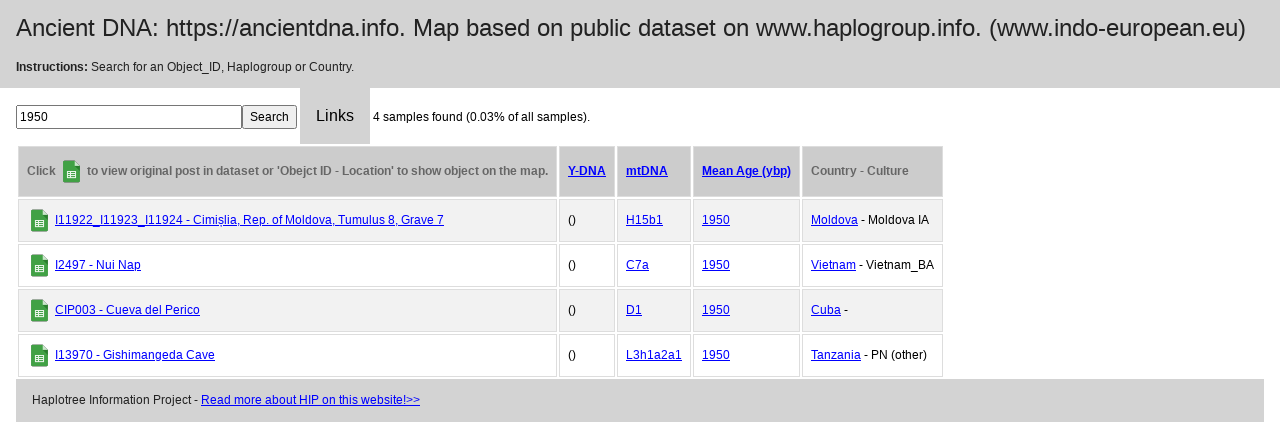

--- FILE ---
content_type: text/html; charset=UTF-8
request_url: https://www.haplotree.info/maps/ancient_dna/slideshow_samples.php?searchcolumn=MeanYBP&searchfor=1950&ybp=500000,0
body_size: 2110
content:
<!DOCTYPE html>
<html>
<title>haplotree.info - ancientdna.info. Map based on All Ancient DNA v. 2.07.26.</title>
<meta name="viewport" content="width=device-width, initial-scale=1">

<link rel="stylesheet" href="https://www.w3schools.com/w3css/4/w3.css">
<style>
.w3-teal, .w3-hover-teal:hover {
    color: #222!important;
    background-color: LightGray!important;
}

body {
    font-family: "Trebuchet MS", Arial, Helvetica, sans-serif;
    font-size: 12px;
    line-height: 1.5;
}
// Table
#samples {
  font-family: "Trebuchet MS", Arial, Helvetica, sans-serif;
  
  border-collapse: collapse;
  width: 100%;
}

#samples td, #samples th {
  border: 1px solid #ddd;
  padding: 8px;
}

#samples tr:nth-child(even){background-color: #f2f2f2;}

#samples tr:hover {background-color: #ddd;}

#samples th {
  padding-top: 12px;
  padding-bottom: 12px;
  text-align: left;
  background-color: #ccc;
  color: #666;
}

/* Dropdown Button */
.dropbtn {
    background-color: LightGray;
    color: black;
    padding: 16px;
    font-size: 16px;
    border: none;
    cursor: pointer;
}

/* Dropdown button on hover & focus */
.dropbtn:hover, .dropbtn:focus {
    background-color: DarkGray;
}

/* The container <div> - needed to position the dropdown content */
.dropdown {
    position: relative;
    display: inline-block;
}

/* Dropdown Content (Hidden by Default) */
.dropdown-content {
    display: none;
    position: absolute;
    background-color: #f1f1f1;
    min-width: 200px;
    box-shadow: 0px 8px 16px 0px rgba(0,0,0,0.2);
    z-index: 2;
}

/* Links inside the dropdown */
.dropdown-content a {
    color: black;
    padding: 12px 16px;
    text-decoration: none;
    display: block;
}

/* Change color of dropdown links on hover */
.dropdown-content a:hover {background-color: #ddd}

/* Show the dropdown menu (use JS to add this class to the .dropdown-content container when the user clicks on the dropdown button) */
.show {display:block;}
 
a {
    color: blue;
} 
</style>

<header class="w3-container w3-teal"><meta http-equiv="Content-Type" content="text/html; charset=utf-8">
  <h3>Ancient DNA: https://ancientdna.info. Map based on public dataset on www.haplogroup.info. (www.indo-european.eu)</h3>
  <p><instructions><b>Instructions:</b> Search for an Object_ID, Haplogroup or Country.</instructions><br>
</header>


<div class="w3-container">

<script src="https://code.jquery.com/jquery-1.10.2.min.js"></script>
<script src="https://d3js.org/d3.v3.min.js"></script>
<script>

/* When the user clicks on the button, 
toggle between hiding and showing the dropdown content */
function myFunction() {
    document.getElementById("myDropdown").classList.toggle("show");
}

// Close the dropdown if the user clicks outside of it
window.onclick = function(event) {
  if (!event.target.matches('.dropbtn')) {

    var dropdowns = document.getElementsByClassName("dropdown-content");
    var i;
    for (i = 0; i < dropdowns.length; i++) {
      var openDropdown = dropdowns[i];
      if (openDropdown.classList.contains('show')) {
        openDropdown.classList.remove('show');
      }
    }
  }
}

</script>
<body>
<div><input type="text" id="search" size="30" value="1950"/><input type="button" id="btn" value="Search" onClick="javascript: window.open('slideshow_samples.php?searchcolumn='+ 'MeanYBP' + '&searchfor=' + document.getElementById('search').value.toUpperCase() + '&ybp=500000,0', '_self');" />
<div class="dropdown">
<button onclick="myFunction()" class="dropbtn">Links</button>
<div id="myDropdown" class="dropdown-content">
		<a href="slideshow_samples.php?searchcolumn=&searchfor=&ybp=500000,0" target="_blank">Reset List</a>
		<a href="https://www.haplotree.info/maps/ancient_dna/slideshow_map.php?searchcolumn=MeanYBP&searchfor=1950&ybp=500000,0" + '>Show map based on current samples</a>
				
		
</div>
</div>
<table id="samples">
<tr>
<th>Click <img src='document-icon.png'> to view original post in dataset or 'Obejct ID - Location' to show object on the map. </th>
<th><a href="slideshow_samples.php?searchcolumn=MeanYBP&searchfor=1950&ybp=500000,0&orderby=Y_Haplotree_Variant&ascdesc=ASC" target="_self">Y-DNA</a></th>
<th><a href="slideshow_samples.php?searchcolumn=MeanYBP&searchfor=1950&ybp=500000,0&orderby=mtDNA_haplogroup&ascdesc=ASC" target="_self">mtDNA</a></th>
<th><a href="slideshow_samples.php?searchcolumn=MeanYBP&searchfor=1950&ybp=500000,0&orderby=MeanYBP&ascdesc=DESC" target="_self">Mean Age (ybp)</a></th>
<th>Country - Culture</th>
</tr>
4 samples found (0.03% of all samples).<tr>
    <td><a href='https://docs.google.com/spreadsheets/d/1xfeK8HvVjkCY7mKj3WEKAjapAqltooWJMptY0nStKbo/edit#gid=1942507897&range=B10873' target='__blank'><img src='document-icon.png'></a>
    <a href='./slideshow_map.php?searchcolumn=Object_ID&searchfor=I11922_I11923_I11924&ybp=500000,0' target='_self'>I11922_I11923_I11924 - Cimișlia, Rep. of Moldova, Tumulus 8, Grave 7</a></td>
    <td><a href='slideshow_samples.php?searchcolumn=Y_Haplotree_Variant&searchfor=&ybp=500000,0' target='_self'></a> ()</td>
    <td><a href='slideshow_samples.php?searchcolumn=mtDNA_haplogroup&searchfor=H15b1&ybp=500000,0' target='_self'>H15b1</a></td>
    <td><a href='slideshow_samples.php?searchcolumn=MeanYBP&searchfor=1950&ybp=500000,0' target='_self'>1950</a></td>
    <td><a href='slideshow_samples.php?searchcolumn=Country&searchfor=Moldova&ybp=500000,0 'target='_self'>Moldova</a> - Moldova IA</td>
    </tr><tr>
    <td><a href='https://docs.google.com/spreadsheets/d/1xfeK8HvVjkCY7mKj3WEKAjapAqltooWJMptY0nStKbo/edit#gid=1942507897&range=B10874' target='__blank'><img src='document-icon.png'></a>
    <a href='./slideshow_map.php?searchcolumn=Object_ID&searchfor=I2497&ybp=500000,0' target='_self'>I2497 - Nui Nap</a></td>
    <td><a href='slideshow_samples.php?searchcolumn=Y_Haplotree_Variant&searchfor=&ybp=500000,0' target='_self'></a> ()</td>
    <td><a href='slideshow_samples.php?searchcolumn=mtDNA_haplogroup&searchfor=C7a&ybp=500000,0' target='_self'>C7a</a></td>
    <td><a href='slideshow_samples.php?searchcolumn=MeanYBP&searchfor=1950&ybp=500000,0' target='_self'>1950</a></td>
    <td><a href='slideshow_samples.php?searchcolumn=Country&searchfor=Vietnam&ybp=500000,0 'target='_self'>Vietnam</a> - Vietnam_BA</td>
    </tr><tr>
    <td><a href='https://docs.google.com/spreadsheets/d/1xfeK8HvVjkCY7mKj3WEKAjapAqltooWJMptY0nStKbo/edit#gid=1942507897&range=B10875' target='__blank'><img src='document-icon.png'></a>
    <a href='./slideshow_map.php?searchcolumn=Object_ID&searchfor=CIP003&ybp=500000,0' target='_self'>CIP003 - Cueva del Perico</a></td>
    <td><a href='slideshow_samples.php?searchcolumn=Y_Haplotree_Variant&searchfor=&ybp=500000,0' target='_self'></a> ()</td>
    <td><a href='slideshow_samples.php?searchcolumn=mtDNA_haplogroup&searchfor=D1&ybp=500000,0' target='_self'>D1</a></td>
    <td><a href='slideshow_samples.php?searchcolumn=MeanYBP&searchfor=1950&ybp=500000,0' target='_self'>1950</a></td>
    <td><a href='slideshow_samples.php?searchcolumn=Country&searchfor=Cuba&ybp=500000,0 'target='_self'>Cuba</a> - </td>
    </tr><tr>
    <td><a href='https://docs.google.com/spreadsheets/d/1xfeK8HvVjkCY7mKj3WEKAjapAqltooWJMptY0nStKbo/edit#gid=1942507897&range=B10876' target='__blank'><img src='document-icon.png'></a>
    <a href='./slideshow_map.php?searchcolumn=Object_ID&searchfor=I13970&ybp=500000,0' target='_self'>I13970 - Gishimangeda Cave</a></td>
    <td><a href='slideshow_samples.php?searchcolumn=Y_Haplotree_Variant&searchfor=&ybp=500000,0' target='_self'></a> ()</td>
    <td><a href='slideshow_samples.php?searchcolumn=mtDNA_haplogroup&searchfor=L3h1a2a1&ybp=500000,0' target='_self'>L3h1a2a1</a></td>
    <td><a href='slideshow_samples.php?searchcolumn=MeanYBP&searchfor=1950&ybp=500000,0' target='_self'>1950</a></td>
    <td><a href='slideshow_samples.php?searchcolumn=Country&searchfor=Tanzania&ybp=500000,0 'target='_self'>Tanzania</a> - PN (other)</td>
    </tr>  </table>
<footer class="w3-container w3-teal">
  <p>Haplotree Information Project - <a href="https://haplotree.info/" target="_blank">Read more about HIP on this website!>></a></p>
</footer>

</body>
</html>
